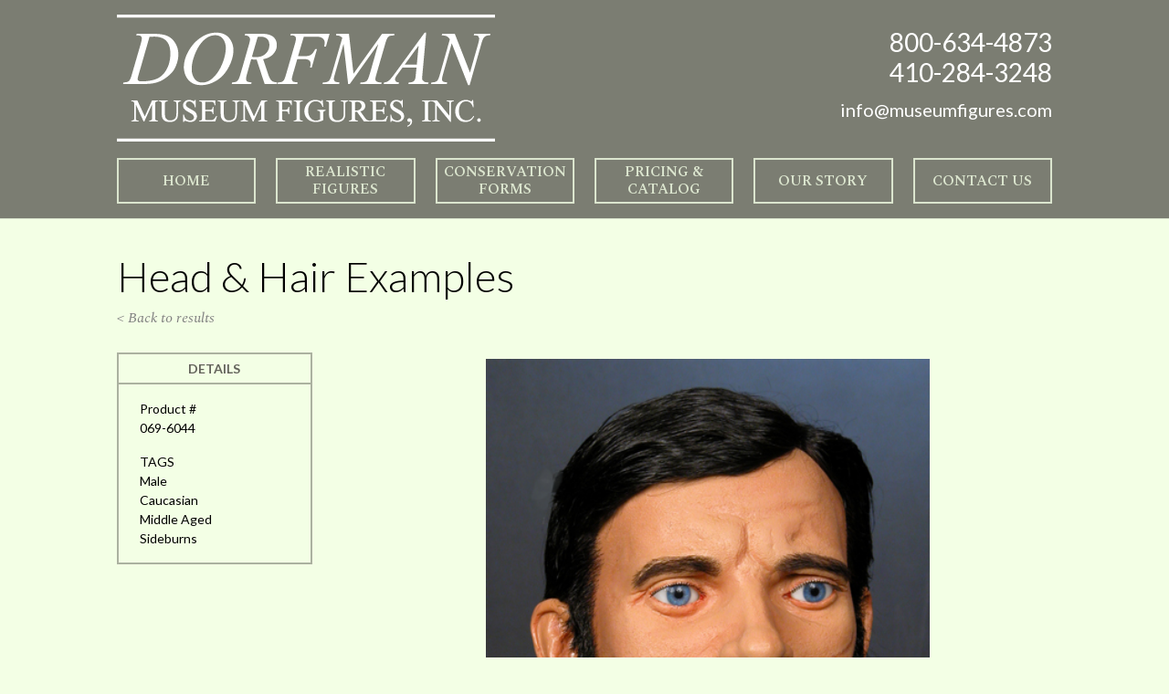

--- FILE ---
content_type: text/css
request_url: https://www.museumfigures.com/wp-content/themes/Divi-child/style.css?ver=4.27.4
body_size: 4823
content:
/* 
 Theme Name:     Dorfman Museum Figures
 Author:         Bmore Creative, Inc.
 Author URI:     https://www.bmorecreativeinc.com 
 Template:       Divi
 Version:        1.0 
*/ 


/* ----------- PUT YOUR CUSTOM CSS BELOW THIS LINE -- DO NOT EDIT ABOVE THIS LINE --------------------------- */

/* Typography */
h1,
.et_pb_title_container h1{
	font-family: 'Lato', sans-serif;
	font-weight: 300;
	color: #000;
}

h2{
	font-family: 'Spectral', serif;
	font-weight: 400;
	font-style: italic;
	color: #abb1a0;
}

h3{
	font-family: 'Lato', sans-serif;
	font-weight: 700;
	text-transform: uppercase;
	color: #7b7d72;
}

h4{
	font-family: 'Lato', sans-serif;
	font-weight: 300;
	line-height: 1.4;
	color: #000;
}

h5,
.footer-widget h4,
.home .et_pb_blurb_container > h2{
	font-family: 'Spectral', serif;
	font-weight: 400;
	font-style: italic;
	line-height: 1.2;
	color: #fff;
}

body{
	font-family: 'Lato', sans-serif;
	font-weight: 400;
	line-height: 1.5;
	color: #000;
}

.et-info-phone{
	font-family: 'Lato', sans-serif;
	font-weight: 400;
	line-height: 1.2;
	color: #fff;
}

.et-info-email{
	font-family: 'Lato', sans-serif;
	font-weight: 400;
	line-height: 1.65;
	color: #fff;
}

#top-menu > li > a{
	font-family: 'Spectral', serif;
	font-weight: 600;
	text-transform: uppercase;
	line-height: 1.2;
}

#top-menu li li > a{
	font-family: 'Spectral', serif;
	font-weight: 600;
	font-style: italic;
}

.et_pb_button,
.small-button{
	font-family: 'Spectral', serif;
	font-weight: 600;
	text-transform: uppercase;
	color: #7b7d72;
}

.footer-widget .textwidget{
	font-family: 'Lato', sans-serif;
	font-weight: 400;
	line-height: 1.5;
	color: #fff;
}

#footer-info{
	font-family: 'Lato', sans-serif;
	font-weight: 400;
	color: #c3cbb7;
}

.et_pb_blurb_container > h4{
	font-family: 'Lato', sans-serif;
	font-weight: 400;
	text-transform: uppercase;
	line-height: 1.2;
	color: #fff;
}

.filter-heading{
	font-family: 'Lato', sans-serif;
	font-weight: 700;
	text-transform: uppercase;
	color: #63635b;	
}

.back-to{
	font-family: 'Spectral', serif;
	font-weight: 400;
	font-style: italic;
	color: #83867a;
}

.entry-content .ui-table th[scope="col"]{
	font-family: 'Lato', sans-serif;
	font-weight: 400;
	text-transform: uppercase;
	color: #fff;
}

.entry-content .ui-table th[scope="row"]{
	font-family: 'Lato', sans-serif;
	font-weight: 500;
	line-height: 18px;
	color: #4b4944;
}

@media screen and (min-width: 981px){
	h1,
	.et_pb_title_container h1{
		font-size: 46px;
	}
	
	h2{
		font-size: 35px;
	}
	
	h3{
		font-size: 22px;
	}
	
	h4{
		font-size: 26px;
	}
	
	h5,
	.footer-widget h4,
	.home .et_pb_blurb_container > h2{
		font-size: 22px;
	}
	
	body{
		font-size: 16px;
	}

	.et-info-phone{
		font-size: 28px;
	}
	
	.et-info-email{
		font-size: 20px;
	}
	
	#top-menu > li > a{
		font-size: 16px;
	}
	
	#top-menu li li > a{
		font-size: 16px;
	}

	.et_pb_button,
	.small-button{
		font-size: 16px !important;
	}
	
	.footer-widget .textwidget{
		font-size: 16px;
	}
	
	#footer-info{
		font-size: 10px;
	}

	.et_pb_blurb_container > h4{
		font-size: 28px;
	}

	.filter-heading{
		font-size: 14px;
	}

	.back-to{
		font-size: 16px;
	}
	
	.entry-content .ui-table th[scope="col"]{
		font-size: 13px;
	}

	.entry-content .ui-table th[scope="row"]{
		font-size: 14px;
	}
}

@media screen and (max-width: 767px){
	.et_pb_title_container h1{
		font-size: 30px;
	}
}

.et_pb_gallery_item,
.et_pb_portfolio_item,
.et_pb_blurb_content,
.et_pb_tabs_controls,
.et_pb_tab,
.et_pb_slide_description,
.et_pb_pricing_heading,
.et_pb_pricing_content,
.et_pb_promo_description,
.et_pb_newsletter_description,
.et_pb_counter_title,
.et_pb_circle_counter,
.et_pb_number_counter,
.et_pb_toggle_title,
.et_pb_toggle_content,
.et_pb_contact_main_title,
.et_pb_testimonial_description_inner,
.et_pb_team_member,
.et_pb_countdown_timer_container,
.et_pb_post,
.et_pb_text,
.product,
.et_pb_widget{
	word-wrap: normal;
}

/* Header */
.dorfman_logo_container{
	display: flex;
	justify-content: flex-end;
	align-items: center;
	padding-top: 1rem;
	width: 94%;
}

	.et_header_style_left .logo_container{
		position: relative;
		margin-right: auto;
	}
	
		#dorfman_logo{
			width: 145px;
		}
	
	#et-info{
		text-align: right;
		line-height: 1.2;
	}
	
		#et-info > *{
			display: block;
		}
		
			#et-info a{
				color: #fff;
			}
		
		.et-info-email{
			display: block;
			margin-top: 8px;
		}

.et_header_style_left #et-top-navigation{
	padding-top: 12px;
}		

@media screen and (max-width: 767px){
	#et-info{
		font-size: 13px;
	}
}
			
@media screen and (min-width: 981px){
	.dorfman_logo_container{
		width: 80%;
	}

		#dorfman_logo{
			width: auto;
		}

	#et-top-navigation,
	#top-menu-nav,
	#top-menu{
		width: 100%;
	}

		#top-menu{
			display: flex;
			justify-content: space-between;
			margin-bottom: 1rem;
		}
		
			#top-menu > li{
				flex: 1;
				width: 14%;
			}
			
				#top-menu > li.menu-item-has-children a:after{
					display: none; /* hide indicator */
				}
				
				#top-menu .menu-item-has-children > a:first-child{
					padding-right: 6px;
				}

				.et_header_style_left #et-top-navigation nav > ul > li > a{
					padding-bottom: 0;
					width: 100%;
					height: 50px;
					display: flex;
					text-align: center;
					align-items: center;
					justify-content: center;
					padding: 0 6px;
				}

				#top-menu li a{
					border: solid 2px #dbe5ce;
					background-color: #7b7d72;
					color: #dbe5ce;
					transition: all .2s;
				}
				
					#top-menu li > a:hover,
					#top-menu .current-menu-item > a{
						background-color: #63635b;
						color: #fff;
					}
					
					#top-menu-nav > ul > li > a:hover,
					.nav ul li a:hover{
						opacity: 1;
					}
				
				.nav li ul{
					border-top: none;
					padding: 0;
					width: calc(100% - 22px); /* value of #top-menu li padding-right */
				}
				
					#top-menu li li{
						line-height: 1.25;
						text-align: center;
						padding: 0;
						width: 100%;
					}
					
						#top-menu li li a{
							border-top: none;
							text-transform: none;
							width: 100%;
						}
}

/* Footer */
#main-footer{
	margin-top: 2rem;
}

#footer-widgets{
	padding-top: 45px;
}

	.et_pb_gutters3 .footer-widget{
		margin-bottom: 45px;
	}

		.footer-widget .et_pb_widget a{
			color: #fff;
		}

	#footer-widgets .footer-widget li:before{
		display: none;
	}
	
	#footer-widgets .gform_wrapper{
		margin: -1.75em 0 0 0; /* GF stupidly puts an empty paragraph before its form */
	}
	
		#footer-widgets .gform_wrapper div.validation_error{
			display: none;
		}
		
		#footer-widgets .footer-widget .gform_wrapper li{
			padding-right: 0;
			padding-left: 0;
		}
		
.ml-form-embedBody{
	padding-left: 0px !important;
	padding-top: 0px !important;
}

@media only screen and (min-width: 641px){
	#text-4{
		width: 83.333%;
	}

	#footer-widgets .gform_wrapper form.gf_simple_horizontal div.gform_body {
		width: 100%;
		max-width: 100%;
	}
	
	#footer-widgets .gform_wrapper .et_pb_button{
		padding-top: 0 !important;
		padding-bottom: 0 !important;
	}
}	
		
@media screen and (min-width: 981px){
	.footer-widget:last-child{
		display: flex;
		justify-content: flex-end;
	}
}
	
/* Content */
#main-content a{
	color: gray;
}

@-moz-document url-prefix(){
	wbr{
		display: block;
	}
}

#main-content,
.et_pb_section{
	background-color: #f3ffe5;
}

.et_pb_button,
.small-button,
.small-button.smallblue{
    color: #7b7d72 !important;
    background: #d4ddc7 !important;
    border-color: #e3eed6 !important;
    border-radius: 0 !important;
    letter-spacing: 0;
	text-align: center;
	padding: 0.5em 1em !important;
	text-shadow: none;
	transition: all .2s;
}

	.et_pb_button:hover,
	.small-button:hover,
	.small-button.smallblue:hover{
		color: #dbe5ce !important;
		background: #474741 !important;
		border-color: #969c8c !important;
		border-radius: 0 !important;
		letter-spacing: 0;
	}
	
	.et_pb_button:after{
		display: none;
	}

@media only screen and (max-width: 980px){
	/* remove the 30px gap for the page headings */
	.et_pb_section_0 > .et_pb_row_0{
		padding-bottom: 0;
	}

		.et_pb_section_0 > .et_pb_row_0 .et_pb_column_0{
			margin-bottom: 0;
		}
}

/* Content - Figures & Forms */
.dorfman-figures h1{
	padding-top: 10px;
	border-top: solid 1px #31332e;
	border-bottom: solid 1px #31332e;
}

	.dorfman-figures h1 + p,
	.dorfman-figures .lead p{
		font-size: 150%;
		line-height: 1.5;
		padding-top: 10px;
	}

.et_pb_equal_columns .et_pb_blurb{
	height: 100%;
	min-height: 30vh;
}	

	.et_pb_blurb_content{
		max-width: 100%;
	}
		
		.et_pb_blurb_container{
			padding: 2rem;
			width: 56%;
		}
	
.et_pb_promo{
	padding: 0;
}

.et_pb_text_inner > .small-button{
	display: block;
}

@media screen and (min-width: 981px){
	.et_pb_gutters3 .seven-five .et_pb_column_1_2:first-child{
		width: 52.25% /* 47.5% + 5 */
	}

	.et_pb_gutters3 .seven-five .et_pb_column_1_2:last-child{
		width: 42.25% /* 47.5% - 5 */
	}	
	
	.et_pb_gutters3 .et_pb_column_4_4 .et_pb_promo.et_pb_module{
		margin-bottom: 1rem;
	}
	
	.et_pb_promo{
		display: flex;
		justify-content: space-between;
		align-items: center;
	}
	
		.et_pb_promo > .et_pb_promo_description{
			width: 58.33333333333333%;
			padding-bottom: 0;
		}
		
			.et_pb_promo > .et_pb_promo_description > h2{
				padding-bottom: 0;
			}
		
		.et_pb_promo > .et_pb_promo_button{
			width: 41.66666666666667%;
			text-align: center;
		}

	.et_pb_text_inner > .small-button{
		float: left;
		margin-right: 15px;
		width: 35%;
	}
	
	.et_pb_button.fullwidth{
		width: 100%;
	}
}

/* Homepage / Realistic Figures Blurbs */
.et_pb_column_1_2 .et_pb_blurb{
	cursor: pointer;
}

.home .et_pb_blurb_container{
	display: flex;
	flex-direction: column;	
	width: 100%;
}

	.home .et_pb_blurb_container > h4{
		order: 2;
	}

@media screen and (min-width: 768px){
	.home .et_pb_blurb{
		background-position: top right !important;
	}
}
		
@media screen and (min-width: 981px){
	.et_pb_gutters2 .et_pb_column_1_2,
	.et_pb_gutters2.et_pb_row .et_pb_column_1_2{
		width: 49.1%;
		margin-right: 1.8%;
	}

	.home .et_pb_blurb_container{
		width: 56%;
	}
}

/* Content - Contact */
.gform_wrapper .top_label .hide-label > label{
	display: none;
}

.gfield_html{
	font-size: 16px;
}

.gform_footer input[type="submit"]{
	cursor: pointer;
}

.gform_confirmation_message{
	font-size: 150%;
	line-height: 1.5;
}

/* Content - Filter */
.filter-heading,
.searchandfilter{
	border: solid 2px #abb1a0;
}

	.filter-heading{
		text-align: center;
		padding: 5px !important;
	}

	.searchandfilter{
		margin-top: -2px;
	}
	
		.et_pb_text .searchandfilter > ul{
			padding-bottom: 0;
			padding-left: 0;
		}
		
		.searchandfilter p{
			padding: 0 23px;
			margin-bottom: 1rem;
		}
	
			.searchandfilter p:first-child{
				margin-top: 1rem;
			}
			
		.searchandfilter a{
			color: #000;
		}
		
	.searchandfilter ul[data-operator="and"] .et_pb_module.et_pb_space{
		line-height: 13px;
	}
	
		.searchandfilter ul[data-operator="and"] > li:first-child > .et_pb_module.et_pb_space{
			display: none; /* hide divider if it's the first item */
		}

	.searchandfilter ul li li{
		padding: 0;
	}
	
	.searchandfilter [data-sf-depth="1"]{
		padding-left: 24px;
		margin-top: -13px;
	}

		.searchandfilter [data-sf-depth="1"] + [data-sf-depth="1"]{
			margin-top: 0;
		}
		
	.searchandfilter li[data-sf-field-input-type="checkbox"] label{
		padding-left: 5px !important;
	}

.wp-pagenavi{
	margin-bottom: 2%;
}

	.wp-pagenavi span.current{
		color: #000 !important;
	}

.et_pb_row.project-container{
	display: flex;
	flex-direction: row;
	flex-wrap: wrap;
	width: 100%;
}

	.dorfman-figure{
		position: relative;
		margin: 0 0 1rem 0;
		display: table; /* removes gradient bleed when image is narrower than the figure */
	}
	
		.dorfman-figure > figcaption{
			position: absolute;
			top: 0;
			left: 0;
			width: 100%;
			height: 100%;
			display: flex;
			align-items: flex-end;
			padding: 10px 20px;
			/* Permalink - use to edit and share this gradient: http://colorzilla.com/gradient-editor/#999999+66,1b1516+82&0+66,1+83 */
			background: -moz-linear-gradient(top, rgba(153,153,153,0) 50%, rgba(27,21,22,1) 89%);
			background: -webkit-linear-gradient(top, rgba(153,153,153,0) 50%,rgba(27,21,22,1) 89%);
			background: linear-gradient(to bottom, rgba(153,153,153,0) 50%,rgba(27,21,22,1) 89%);
		}

@media screen and (min-width: 981px){
	.et_pb_row.project-container{
		padding: 0;
		max-width: 100%;
	}
	
	.search-filter-results .et_pb_column.et_pb_column_1_5{
		width: 18%;
		margin-right: 2%;
	}
	
	/* 2-column layout for Portfolio pages */
	.page-template-page-portfolio .search-filter-results .et_pb_column.et_pb_column_1_5{
		width: 47.25%;
		margin-right: 5.5%;
	}

		.page-template-page-portfolio .search-filter-results .et_pb_column.et_pb_column_1_5:nth-child(even){
			margin-right: 0;
		}
}

/* Content - Details */
.single-project .et_pb_gallery_items{
	text-align: center;
}

@media screen and (min-width: 641px){
	.single-project .et_pb_gallery_image img{
		width: auto;
		height: 700px;
		object-fit: contain;
		object-position: top;
	}
}

@media screen and (min-width: 981px){
	/* remove 1% top padding of inner row */
	.et_pb_column_3_4 > .et_pb_section_0 > .et_pb_row_0{
		padding-top: 0;
		width: 100%;
	}
}

/* */
label.sf-label-checkbox{
	position: relative;
	display: inline-block;
	padding-left: 25px;
	margin: 5px;
	white-space: nowrap;
	color: #666;
	font-size: 1rem;
	font-weight: 400;
	line-height: 1.5rem;
	text-align: left;
	cursor: pointer;
	-webkit-user-select: none;
	user-select: none;
}

label.sf-label-checkbox input[type="checkbox"]{
	display: inline;
	position: relative;
	top: 0;
	margin-left: -25px;
	margin-right: 5px;
	padding: 0;
	width: 15px;
	height: 15px;
	border: none;
	border-radius: 0;
	background: 0 0;
	cursor: pointer;
	-webkit-appearance: checkbox;
}

label.sf-label-checkbox input[type=checkbox]:before {
    transition: all .3s ease-in-out;
    content: "";
    position: absolute;
    top: -1px;
    left: -1px;
    z-index: 1;
    width: 18px;
    height: 18px;
    border: 2px solid #bbb;
    box-sizing: border-box;
}

label.sf-label-checkbox input[type=checkbox]:checked:before {
    transform: rotate(-45deg);
    height: 9px;
    border-color: #8da551;
    border-top-style: none;
    border-right-style: none;
}

label.sf-label-checkbox input[type=checkbox]:after {
    content: "";
    position: absolute;
    top: -4px;
    left: -4px;
    width: 24px;
    height: 24px;
    background: #f3ffe5;
    cursor: pointer;
    box-sizing: border-box;
}

/* Responsive Tables */
.ui-table {
	border: 0;
	border-collapse: collapse;
	padding: 0;
	width: 100%;
}
.ui-table th,
.ui-table td {
	line-height: 1.5em;
	text-align: left;
	padding: .4em .5em;
	vertical-align:top;
}
.ui-table th .ui-btn,
.ui-table td .ui-btn {
	line-height: normal;
}
.ui-table th {
	font-weight: bold;
}
.ui-table caption {
	text-align: left;
	margin-bottom: 1.4em;
	opacity: .5;
}

/* Mobile first styles: Begin with the stacked presentation at narrow widths */ 
@media only all {
	/* Hide the table headers */ 
	.ui-table-reflow thead td, 
	.ui-table-reflow thead th {
		display: none;
	}
	/* Show the table cells as a block level element */ 
	.ui-table-reflow td,
	.ui-table-reflow th { 
		text-align: left;
		display: block;
	}
	/* Add a fair amount of top margin to visually separate each row when stacked */  
	.ui-table-reflow tbody th {
		margin-top: 3em;
	}
		/* Except for the first row */
		.ui-table-reflow tbody tr:first-child th {
			margin-top: 0;
		}
	/* Make the label elements a percentage width */ 
	.ui-table-reflow td .ui-table-cell-label,
	.ui-table-reflow th .ui-table-cell-label { 
		padding: .4em; 
		min-width: 30%; 
		display: inline-block;
		margin: -.4em 1em -.4em -.4em;
	}
	/* For grouped headers, have a different style to visually separate the levels by classing the first label in each col group */ 
	.ui-table-reflow th .ui-table-cell-label-top,
	.ui-table-reflow td .ui-table-cell-label-top {
		display: block;
		padding: .4em 0;
		margin: .4em 0;
		text-transform: uppercase;
		font-size: .9em;
		font-weight: normal;
	}
}

/* Breakpoint to show as a standard table at 560px (35em x 16px) or wider */ 
@media ( min-width: 35em ) {

	/* Show the table header rows */ 
	.ui-table-reflow td,
	.ui-table-reflow th,
	.ui-table-reflow tbody th,
	.ui-table-reflow tbody td,
	.ui-table-reflow thead td,
	.ui-table-reflow thead th {
		display: table-cell;
		margin: 0;
	}

	/* Hide the labels in each cell */ 
	.ui-table-reflow td .ui-table-cell-label,
	.ui-table-reflow th .ui-table-cell-label { 
		display: none;
	}
	
	.entry-content .ui-table-reflow tr th,
	.entry-content .ui-table-reflow tr td{
		padding: 6px 12px;
	}
}

/* Hack to make IE9 and WP7.5 treat cells like block level elements, scoped to ui-responsive class */ 
/* Applied in a max-width media query up to the table layout breakpoint so we don't need to negate this*/ 
@media ( max-width: 35em ) {
	.ui-table-reflow td,
	.ui-table-reflow th {
		width: 100%;
		-webkit-box-sizing: border-box;
		-moz-box-sizing: border-box;
		box-sizing: border-box;
		float: left;
		clear: left;
	}
}

@media screen and (min-width: 981px){
	.entry-content table.ui-table{
		border: solid 1px #939598
	}

		.entry-content .ui-table tr td{
			border-top: none;
		}
	
		.ui-table th,
		.ui-table td{
			border-left: solid 1px #b8babb;
			background-color: #fff;
		}
		
			.ui-table th:nth-child(1),
			.ui-table td:nth-child(1){
				border-left: none;
				width: 15%;
			}
			
			.entry-content .ui-table thead th,
			.entry-content .ui-table thead td{
				text-align: center;
				background-color: #8c9589;
				vertical-align: middle;
			}
			
			.ui-table tbody tr:nth-child(even) th,
			.ui-table tbody tr:nth-child(even) td{
				background-color: #f7f7f7;
			}
			
			.ui-table tbody td{
				text-align: center;
				vertical-align: middle;
			}
}

/* Crate */
h1.crate{
	border-bottom: solid 1px #666;
	padding-bottom: .8rem;
	margin-bottom: .5em;
}

ol.crate{
	list-style-position: outside;
}

select.crate{
	width: 100%;
}

/* Hero Slideshows */
.hero .et_pb_slide_description,
.hero .et_pb_slider_fullwidth_off .et_pb_slide_description{
	padding: 6% 6% 26% 6%;
	text-align: left;
	/* https://www.elegantthemes.com/blog/divi-resources/how-to-style-the-divi-slider-with-a-static-description-text */
	animation-name: none;
}

	.hero .et_pb_slide_description .et_pb_button{
		display: block;
		float: right;
		width: 16%;
		min-width: 150px;
		margin-top: 0;
		padding: 0 1em !important;
		color: #dbe5ce !important;
		background: #474741 !important;
		border-color: #969c8c !important;
		border-radius: 0 !important;
	}

		.hero .et_pb_slide_description .et_pb_button:hover{
			color: #7b7d72 !important;
			background: #d4ddc7 !important;
			border-color: #e3eed6 !important;
		}

.dorfman-figures .hero h1{
	padding-top: 0;
	border-top: none;
	border-bottom: none;
}		
		
@media screen and (min-width: 640px){
	.hero .et_pb_slide_description,
	.hero .et_pb_slider_fullwidth_off .et_pb_slide_description{
		padding-top: 24%;
		padding-bottom: 8%;
	}

		.hero .et_pb_slide_description .et_pb_button{
			margin-top: 14px;
			padding-top: 0.5em !important;
			padding-bottom: 0.5em !important;
		}
}
	
.hero .et-pb-controllers{
	width: auto;
	left: 50%;
	transform: translateX(-50%);
}

	.hero .et-pb-controllers a{
		border: solid 2px rgba(255, 255, 255, 0.65);
		background-color: transparent;
	}

		.hero .et-pb-controllers .et-pb-active-control{
			background-color: rgba(255, 255, 255, 0.65) !important;
		}

.hero .et_pb_slide{
	padding-right: 0;
	padding-left: 0;
}		
		
	.hero .et_pb_slide > .et_pb_container{
		max-width: 100%;
		/* Permalink - use to edit and share this gradient: http://colorzilla.com/gradient-editor/#1e5799+0,1b1516+100&0+1,1+100 */
		background: -moz-linear-gradient(top, rgba(30,87,153,0) 0%, rgba(30,86,152,0) 1%, rgba(27,21,22,1) 100%); /* FF3.6-15 */
		background: -webkit-linear-gradient(top, rgba(30,87,153,0) 0%,rgba(30,86,152,0) 1%,rgba(27,21,22,1) 100%); /* Chrome10-25,Safari5.1-6 */
		background: linear-gradient(to bottom, rgba(30,87,153,0) 0%,rgba(30,86,152,0) 1%,rgba(27,21,22,1) 100%); /* W3C, IE10+, FF16+, Chrome26+, Opera12+, Safari7+ */	
	}

		.hero .et_pb_slide > .et_pb_container > .et_pb_slider_container_inner{
			max-width: 1920px;
		}

--- FILE ---
content_type: application/javascript
request_url: https://www.museumfigures.com/wp-content/themes/Divi-child/js/script.js?ver=6.9
body_size: 461
content:
jQuery( document ).ready( function() {

	//////////////////////////////
	// format comparison tables //
	//////////////////////////////
	var tcompare, tcompareFirstRow, tcompareFirstCol;
	tcompare = jQuery( '.compare table' );

	// replace 'x' with bullet except first row
	// first row is later converted to thead
	jQuery( 'tr:not(:first-child) td', tcompare ).html( function( i, t ){
		return t.replace( 'x', '&bull;' );
	});	

	tcompare.each( function() {

		// 1. convert first row to thead/th markup
		// 	  a. remove the first tr element from the DOM
		//    b. find the td elements, take their contents and unwrap the td
		//    c. wrap each of the contents of the td with th tag
		//    d. add the thead tag to the table and append the tr's to the thead
		tcompareFirstRow = jQuery( this ).find( 'tr:first' ).remove();
		tcompareFirstRow.find( 'td' ).contents().unwrap().wrap( '<th scope="col">' );
		jQuery( this ).prepend( jQuery( '<thead></thead>' ).append( tcompareFirstRow ) );

		// 2. convert first column to th markup
		jQuery( '> tbody > tr', this ).each( function() {
			tcompareFirstCol = jQuery( 'td:first', this );
			tcompareFirstCol.contents().unwrap().wrap( '<th scope="row">' );
		});
		
		// 3. invoke jQuery Mobile table reflow
		jQuery( this ).attr({
			'data-role': 'table',
			'data-mode': 'reflow'
		}).table();
	});
	
	// if a hyperlink is present, make entire blurb clickable
	jQuery( '.et_pb_column_1_2 .et_pb_blurb' ).on( 'click' , function(){
		var href = jQuery( this ).find( 'a' ).attr( 'href' );
		if( typeof href !== 'undefined' ) window.location = href;
		return false;
	});
});